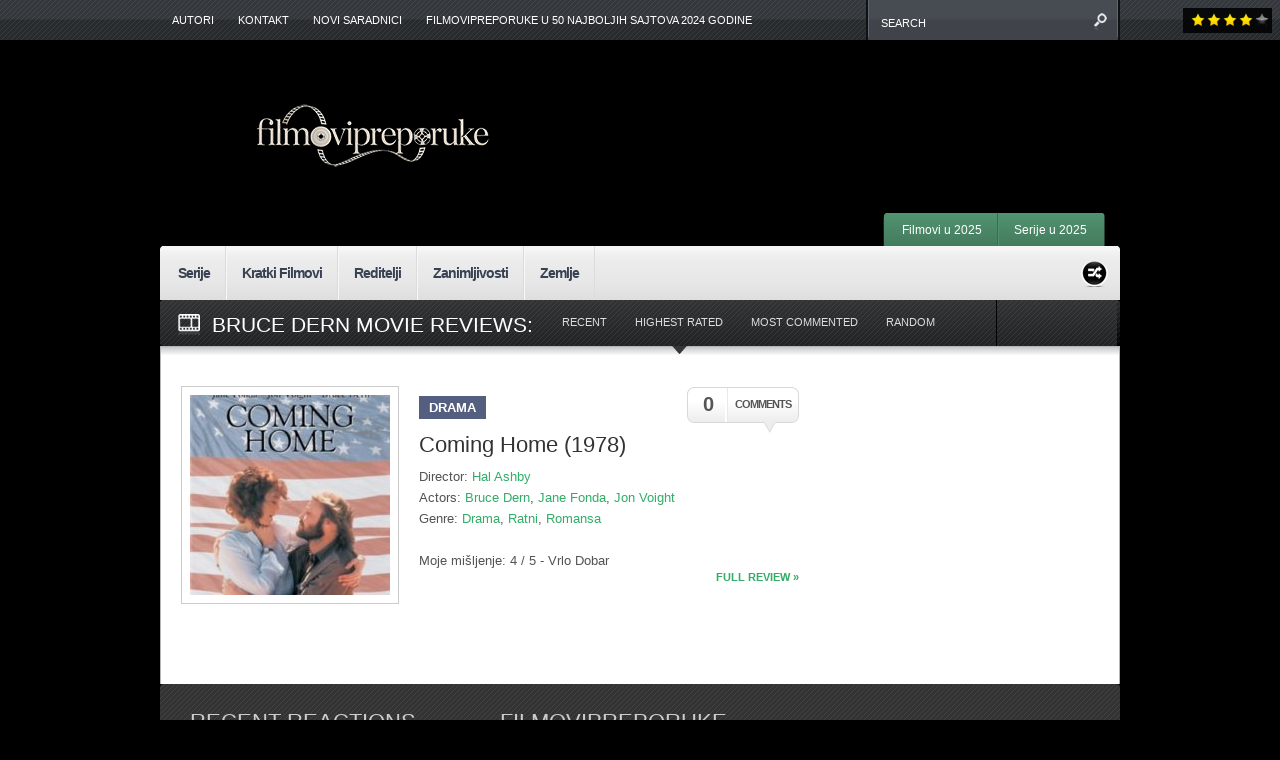

--- FILE ---
content_type: text/html; charset=UTF-8
request_url: https://www.filmovipreporuke.com/movie-actor/bruce-dern/?feedsort=meta_value
body_size: 13948
content:


<!DOCTYPE html PUBLIC "-//W3C//DTD XHTML 1.0 Transitional//EN"
    "http://www.w3.org/TR/xhtml1/DTD/xhtml1-transitional.dtd">

<html xmlns="http://www.w3.org/1999/xhtml" dir="ltr" lang="en-US" prefix="og: https://ogp.me/ns#">

<head profile="http://gmpg.org/xfn/11">
	
	<meta http-equiv="Content-Type" content="text/html; charset=UTF-8" />
	<meta name="viewport" content="width=device-width, initial-scale=1">
	
	<title>
		Bruce Dern | Preporuke FilmovaPreporuke Filmova    </title>

	<link rel="shortcut icon" href="/favicon.ico" type="image/x-icon" />
    
	<link rel="stylesheet" href="https://www.filmovipreporuke.com/wp-content/themes/continuum/style.css" type="text/css" /> <!-- the main structure and main page elements style -->  
    <link rel="stylesheet" href="https://www.filmovipreporuke.com/wp-content/themes/continuum/css/components.css" type="text/css" /> <!-- included components and additional style -->
    <link rel="stylesheet" href="https://www.filmovipreporuke.com/wp-content/themes/continuum/js/js.css" type="text/css" media="screen" /> <!-- styles for the various jquery plugins -->
    <link rel="stylesheet" href="https://www.filmovipreporuke.com/wp-content/themes/continuum/css/colors.css" type="text/css" /> <!-- different color options -->
    <!--[if IE 7]>
            <link rel="stylesheet" type="text/css" href="https://www.filmovipreporuke.com/wp-content/themes/continuum/css/ie7.css" />
    <![endif]-->
    
    <!--[if gte IE 8]>
            <link rel="stylesheet" type="text/css" href="https://www.filmovipreporuke.com/wp-content/themes/continuum/css/ie8.css" />
    <![endif]-->
    
    <link rel="stylesheet" href="https://www.filmovipreporuke.com/wp-content/themes/continuum/custom.css" type="text/css" /> <!-- custom css for users to edit instead of build-in stylesheets -->
    
        
    	
	<link rel="pingback" href="https://www.filmovipreporuke.com/xmlrpc.php" />

	    
	
		<!-- All in One SEO 4.9.3 - aioseo.com -->
	<meta name="robots" content="max-image-preview:large" />
	<link rel="canonical" href="https://www.filmovipreporuke.com/movie-actor/bruce-dern/" />
	<meta name="generator" content="All in One SEO (AIOSEO) 4.9.3" />
		<script type="application/ld+json" class="aioseo-schema">
			{"@context":"https:\/\/schema.org","@graph":[{"@type":"BreadcrumbList","@id":"https:\/\/www.filmovipreporuke.com\/movie-actor\/bruce-dern\/#breadcrumblist","itemListElement":[{"@type":"ListItem","@id":"https:\/\/www.filmovipreporuke.com#listItem","position":1,"name":"Home","item":"https:\/\/www.filmovipreporuke.com","nextItem":{"@type":"ListItem","@id":"https:\/\/www.filmovipreporuke.com\/movie-actor\/bruce-dern\/#listItem","name":"Bruce Dern"}},{"@type":"ListItem","@id":"https:\/\/www.filmovipreporuke.com\/movie-actor\/bruce-dern\/#listItem","position":2,"name":"Bruce Dern","previousItem":{"@type":"ListItem","@id":"https:\/\/www.filmovipreporuke.com#listItem","name":"Home"}}]},{"@type":"CollectionPage","@id":"https:\/\/www.filmovipreporuke.com\/movie-actor\/bruce-dern\/#collectionpage","url":"https:\/\/www.filmovipreporuke.com\/movie-actor\/bruce-dern\/","name":"Bruce Dern | Preporuke Filmova","inLanguage":"en-US","isPartOf":{"@id":"https:\/\/www.filmovipreporuke.com\/#website"},"breadcrumb":{"@id":"https:\/\/www.filmovipreporuke.com\/movie-actor\/bruce-dern\/#breadcrumblist"}},{"@type":"Organization","@id":"https:\/\/www.filmovipreporuke.com\/#organization","name":"Preporuke Filmova","url":"https:\/\/www.filmovipreporuke.com\/"},{"@type":"WebSite","@id":"https:\/\/www.filmovipreporuke.com\/#website","url":"https:\/\/www.filmovipreporuke.com\/","name":"Filmovi Preporuke","alternateName":"Filmske Preporuke","inLanguage":"en-US","publisher":{"@id":"https:\/\/www.filmovipreporuke.com\/#organization"}}]}
		</script>
		<!-- All in One SEO -->

<link rel='dns-prefetch' href='//ajax.googleapis.com' />
<link rel="alternate" type="application/rss+xml" title="Preporuke Filmova &raquo; Feed" href="https://www.filmovipreporuke.com/feed/" />
<link rel="alternate" type="application/rss+xml" title="Preporuke Filmova &raquo; Comments Feed" href="https://www.filmovipreporuke.com/comments/feed/" />
<link rel="alternate" type="application/rss+xml" title="Preporuke Filmova &raquo; Bruce Dern Actor Feed" href="https://www.filmovipreporuke.com/movie-actor/bruce-dern/feed/" />
<style id='wp-img-auto-sizes-contain-inline-css' type='text/css'>
img:is([sizes=auto i],[sizes^="auto," i]){contain-intrinsic-size:3000px 1500px}
/*# sourceURL=wp-img-auto-sizes-contain-inline-css */
</style>
<style id='wp-emoji-styles-inline-css' type='text/css'>

	img.wp-smiley, img.emoji {
		display: inline !important;
		border: none !important;
		box-shadow: none !important;
		height: 1em !important;
		width: 1em !important;
		margin: 0 0.07em !important;
		vertical-align: -0.1em !important;
		background: none !important;
		padding: 0 !important;
	}
/*# sourceURL=wp-emoji-styles-inline-css */
</style>
<style id='wp-block-library-inline-css' type='text/css'>
:root{--wp-block-synced-color:#7a00df;--wp-block-synced-color--rgb:122,0,223;--wp-bound-block-color:var(--wp-block-synced-color);--wp-editor-canvas-background:#ddd;--wp-admin-theme-color:#007cba;--wp-admin-theme-color--rgb:0,124,186;--wp-admin-theme-color-darker-10:#006ba1;--wp-admin-theme-color-darker-10--rgb:0,107,160.5;--wp-admin-theme-color-darker-20:#005a87;--wp-admin-theme-color-darker-20--rgb:0,90,135;--wp-admin-border-width-focus:2px}@media (min-resolution:192dpi){:root{--wp-admin-border-width-focus:1.5px}}.wp-element-button{cursor:pointer}:root .has-very-light-gray-background-color{background-color:#eee}:root .has-very-dark-gray-background-color{background-color:#313131}:root .has-very-light-gray-color{color:#eee}:root .has-very-dark-gray-color{color:#313131}:root .has-vivid-green-cyan-to-vivid-cyan-blue-gradient-background{background:linear-gradient(135deg,#00d084,#0693e3)}:root .has-purple-crush-gradient-background{background:linear-gradient(135deg,#34e2e4,#4721fb 50%,#ab1dfe)}:root .has-hazy-dawn-gradient-background{background:linear-gradient(135deg,#faaca8,#dad0ec)}:root .has-subdued-olive-gradient-background{background:linear-gradient(135deg,#fafae1,#67a671)}:root .has-atomic-cream-gradient-background{background:linear-gradient(135deg,#fdd79a,#004a59)}:root .has-nightshade-gradient-background{background:linear-gradient(135deg,#330968,#31cdcf)}:root .has-midnight-gradient-background{background:linear-gradient(135deg,#020381,#2874fc)}:root{--wp--preset--font-size--normal:16px;--wp--preset--font-size--huge:42px}.has-regular-font-size{font-size:1em}.has-larger-font-size{font-size:2.625em}.has-normal-font-size{font-size:var(--wp--preset--font-size--normal)}.has-huge-font-size{font-size:var(--wp--preset--font-size--huge)}.has-text-align-center{text-align:center}.has-text-align-left{text-align:left}.has-text-align-right{text-align:right}.has-fit-text{white-space:nowrap!important}#end-resizable-editor-section{display:none}.aligncenter{clear:both}.items-justified-left{justify-content:flex-start}.items-justified-center{justify-content:center}.items-justified-right{justify-content:flex-end}.items-justified-space-between{justify-content:space-between}.screen-reader-text{border:0;clip-path:inset(50%);height:1px;margin:-1px;overflow:hidden;padding:0;position:absolute;width:1px;word-wrap:normal!important}.screen-reader-text:focus{background-color:#ddd;clip-path:none;color:#444;display:block;font-size:1em;height:auto;left:5px;line-height:normal;padding:15px 23px 14px;text-decoration:none;top:5px;width:auto;z-index:100000}html :where(.has-border-color){border-style:solid}html :where([style*=border-top-color]){border-top-style:solid}html :where([style*=border-right-color]){border-right-style:solid}html :where([style*=border-bottom-color]){border-bottom-style:solid}html :where([style*=border-left-color]){border-left-style:solid}html :where([style*=border-width]){border-style:solid}html :where([style*=border-top-width]){border-top-style:solid}html :where([style*=border-right-width]){border-right-style:solid}html :where([style*=border-bottom-width]){border-bottom-style:solid}html :where([style*=border-left-width]){border-left-style:solid}html :where(img[class*=wp-image-]){height:auto;max-width:100%}:where(figure){margin:0 0 1em}html :where(.is-position-sticky){--wp-admin--admin-bar--position-offset:var(--wp-admin--admin-bar--height,0px)}@media screen and (max-width:600px){html :where(.is-position-sticky){--wp-admin--admin-bar--position-offset:0px}}

/*# sourceURL=wp-block-library-inline-css */
</style><style id='global-styles-inline-css' type='text/css'>
:root{--wp--preset--aspect-ratio--square: 1;--wp--preset--aspect-ratio--4-3: 4/3;--wp--preset--aspect-ratio--3-4: 3/4;--wp--preset--aspect-ratio--3-2: 3/2;--wp--preset--aspect-ratio--2-3: 2/3;--wp--preset--aspect-ratio--16-9: 16/9;--wp--preset--aspect-ratio--9-16: 9/16;--wp--preset--color--black: #000000;--wp--preset--color--cyan-bluish-gray: #abb8c3;--wp--preset--color--white: #ffffff;--wp--preset--color--pale-pink: #f78da7;--wp--preset--color--vivid-red: #cf2e2e;--wp--preset--color--luminous-vivid-orange: #ff6900;--wp--preset--color--luminous-vivid-amber: #fcb900;--wp--preset--color--light-green-cyan: #7bdcb5;--wp--preset--color--vivid-green-cyan: #00d084;--wp--preset--color--pale-cyan-blue: #8ed1fc;--wp--preset--color--vivid-cyan-blue: #0693e3;--wp--preset--color--vivid-purple: #9b51e0;--wp--preset--gradient--vivid-cyan-blue-to-vivid-purple: linear-gradient(135deg,rgb(6,147,227) 0%,rgb(155,81,224) 100%);--wp--preset--gradient--light-green-cyan-to-vivid-green-cyan: linear-gradient(135deg,rgb(122,220,180) 0%,rgb(0,208,130) 100%);--wp--preset--gradient--luminous-vivid-amber-to-luminous-vivid-orange: linear-gradient(135deg,rgb(252,185,0) 0%,rgb(255,105,0) 100%);--wp--preset--gradient--luminous-vivid-orange-to-vivid-red: linear-gradient(135deg,rgb(255,105,0) 0%,rgb(207,46,46) 100%);--wp--preset--gradient--very-light-gray-to-cyan-bluish-gray: linear-gradient(135deg,rgb(238,238,238) 0%,rgb(169,184,195) 100%);--wp--preset--gradient--cool-to-warm-spectrum: linear-gradient(135deg,rgb(74,234,220) 0%,rgb(151,120,209) 20%,rgb(207,42,186) 40%,rgb(238,44,130) 60%,rgb(251,105,98) 80%,rgb(254,248,76) 100%);--wp--preset--gradient--blush-light-purple: linear-gradient(135deg,rgb(255,206,236) 0%,rgb(152,150,240) 100%);--wp--preset--gradient--blush-bordeaux: linear-gradient(135deg,rgb(254,205,165) 0%,rgb(254,45,45) 50%,rgb(107,0,62) 100%);--wp--preset--gradient--luminous-dusk: linear-gradient(135deg,rgb(255,203,112) 0%,rgb(199,81,192) 50%,rgb(65,88,208) 100%);--wp--preset--gradient--pale-ocean: linear-gradient(135deg,rgb(255,245,203) 0%,rgb(182,227,212) 50%,rgb(51,167,181) 100%);--wp--preset--gradient--electric-grass: linear-gradient(135deg,rgb(202,248,128) 0%,rgb(113,206,126) 100%);--wp--preset--gradient--midnight: linear-gradient(135deg,rgb(2,3,129) 0%,rgb(40,116,252) 100%);--wp--preset--font-size--small: 13px;--wp--preset--font-size--medium: 20px;--wp--preset--font-size--large: 36px;--wp--preset--font-size--x-large: 42px;--wp--preset--spacing--20: 0.44rem;--wp--preset--spacing--30: 0.67rem;--wp--preset--spacing--40: 1rem;--wp--preset--spacing--50: 1.5rem;--wp--preset--spacing--60: 2.25rem;--wp--preset--spacing--70: 3.38rem;--wp--preset--spacing--80: 5.06rem;--wp--preset--shadow--natural: 6px 6px 9px rgba(0, 0, 0, 0.2);--wp--preset--shadow--deep: 12px 12px 50px rgba(0, 0, 0, 0.4);--wp--preset--shadow--sharp: 6px 6px 0px rgba(0, 0, 0, 0.2);--wp--preset--shadow--outlined: 6px 6px 0px -3px rgb(255, 255, 255), 6px 6px rgb(0, 0, 0);--wp--preset--shadow--crisp: 6px 6px 0px rgb(0, 0, 0);}:where(.is-layout-flex){gap: 0.5em;}:where(.is-layout-grid){gap: 0.5em;}body .is-layout-flex{display: flex;}.is-layout-flex{flex-wrap: wrap;align-items: center;}.is-layout-flex > :is(*, div){margin: 0;}body .is-layout-grid{display: grid;}.is-layout-grid > :is(*, div){margin: 0;}:where(.wp-block-columns.is-layout-flex){gap: 2em;}:where(.wp-block-columns.is-layout-grid){gap: 2em;}:where(.wp-block-post-template.is-layout-flex){gap: 1.25em;}:where(.wp-block-post-template.is-layout-grid){gap: 1.25em;}.has-black-color{color: var(--wp--preset--color--black) !important;}.has-cyan-bluish-gray-color{color: var(--wp--preset--color--cyan-bluish-gray) !important;}.has-white-color{color: var(--wp--preset--color--white) !important;}.has-pale-pink-color{color: var(--wp--preset--color--pale-pink) !important;}.has-vivid-red-color{color: var(--wp--preset--color--vivid-red) !important;}.has-luminous-vivid-orange-color{color: var(--wp--preset--color--luminous-vivid-orange) !important;}.has-luminous-vivid-amber-color{color: var(--wp--preset--color--luminous-vivid-amber) !important;}.has-light-green-cyan-color{color: var(--wp--preset--color--light-green-cyan) !important;}.has-vivid-green-cyan-color{color: var(--wp--preset--color--vivid-green-cyan) !important;}.has-pale-cyan-blue-color{color: var(--wp--preset--color--pale-cyan-blue) !important;}.has-vivid-cyan-blue-color{color: var(--wp--preset--color--vivid-cyan-blue) !important;}.has-vivid-purple-color{color: var(--wp--preset--color--vivid-purple) !important;}.has-black-background-color{background-color: var(--wp--preset--color--black) !important;}.has-cyan-bluish-gray-background-color{background-color: var(--wp--preset--color--cyan-bluish-gray) !important;}.has-white-background-color{background-color: var(--wp--preset--color--white) !important;}.has-pale-pink-background-color{background-color: var(--wp--preset--color--pale-pink) !important;}.has-vivid-red-background-color{background-color: var(--wp--preset--color--vivid-red) !important;}.has-luminous-vivid-orange-background-color{background-color: var(--wp--preset--color--luminous-vivid-orange) !important;}.has-luminous-vivid-amber-background-color{background-color: var(--wp--preset--color--luminous-vivid-amber) !important;}.has-light-green-cyan-background-color{background-color: var(--wp--preset--color--light-green-cyan) !important;}.has-vivid-green-cyan-background-color{background-color: var(--wp--preset--color--vivid-green-cyan) !important;}.has-pale-cyan-blue-background-color{background-color: var(--wp--preset--color--pale-cyan-blue) !important;}.has-vivid-cyan-blue-background-color{background-color: var(--wp--preset--color--vivid-cyan-blue) !important;}.has-vivid-purple-background-color{background-color: var(--wp--preset--color--vivid-purple) !important;}.has-black-border-color{border-color: var(--wp--preset--color--black) !important;}.has-cyan-bluish-gray-border-color{border-color: var(--wp--preset--color--cyan-bluish-gray) !important;}.has-white-border-color{border-color: var(--wp--preset--color--white) !important;}.has-pale-pink-border-color{border-color: var(--wp--preset--color--pale-pink) !important;}.has-vivid-red-border-color{border-color: var(--wp--preset--color--vivid-red) !important;}.has-luminous-vivid-orange-border-color{border-color: var(--wp--preset--color--luminous-vivid-orange) !important;}.has-luminous-vivid-amber-border-color{border-color: var(--wp--preset--color--luminous-vivid-amber) !important;}.has-light-green-cyan-border-color{border-color: var(--wp--preset--color--light-green-cyan) !important;}.has-vivid-green-cyan-border-color{border-color: var(--wp--preset--color--vivid-green-cyan) !important;}.has-pale-cyan-blue-border-color{border-color: var(--wp--preset--color--pale-cyan-blue) !important;}.has-vivid-cyan-blue-border-color{border-color: var(--wp--preset--color--vivid-cyan-blue) !important;}.has-vivid-purple-border-color{border-color: var(--wp--preset--color--vivid-purple) !important;}.has-vivid-cyan-blue-to-vivid-purple-gradient-background{background: var(--wp--preset--gradient--vivid-cyan-blue-to-vivid-purple) !important;}.has-light-green-cyan-to-vivid-green-cyan-gradient-background{background: var(--wp--preset--gradient--light-green-cyan-to-vivid-green-cyan) !important;}.has-luminous-vivid-amber-to-luminous-vivid-orange-gradient-background{background: var(--wp--preset--gradient--luminous-vivid-amber-to-luminous-vivid-orange) !important;}.has-luminous-vivid-orange-to-vivid-red-gradient-background{background: var(--wp--preset--gradient--luminous-vivid-orange-to-vivid-red) !important;}.has-very-light-gray-to-cyan-bluish-gray-gradient-background{background: var(--wp--preset--gradient--very-light-gray-to-cyan-bluish-gray) !important;}.has-cool-to-warm-spectrum-gradient-background{background: var(--wp--preset--gradient--cool-to-warm-spectrum) !important;}.has-blush-light-purple-gradient-background{background: var(--wp--preset--gradient--blush-light-purple) !important;}.has-blush-bordeaux-gradient-background{background: var(--wp--preset--gradient--blush-bordeaux) !important;}.has-luminous-dusk-gradient-background{background: var(--wp--preset--gradient--luminous-dusk) !important;}.has-pale-ocean-gradient-background{background: var(--wp--preset--gradient--pale-ocean) !important;}.has-electric-grass-gradient-background{background: var(--wp--preset--gradient--electric-grass) !important;}.has-midnight-gradient-background{background: var(--wp--preset--gradient--midnight) !important;}.has-small-font-size{font-size: var(--wp--preset--font-size--small) !important;}.has-medium-font-size{font-size: var(--wp--preset--font-size--medium) !important;}.has-large-font-size{font-size: var(--wp--preset--font-size--large) !important;}.has-x-large-font-size{font-size: var(--wp--preset--font-size--x-large) !important;}
/*# sourceURL=global-styles-inline-css */
</style>

<style id='classic-theme-styles-inline-css' type='text/css'>
/*! This file is auto-generated */
.wp-block-button__link{color:#fff;background-color:#32373c;border-radius:9999px;box-shadow:none;text-decoration:none;padding:calc(.667em + 2px) calc(1.333em + 2px);font-size:1.125em}.wp-block-file__button{background:#32373c;color:#fff;text-decoration:none}
/*# sourceURL=/wp-includes/css/classic-themes.min.css */
</style>
<style id='rocket-lazyload-inline-css' type='text/css'>
.rll-youtube-player{position:relative;padding-bottom:56.23%;height:0;overflow:hidden;max-width:100%;}.rll-youtube-player:focus-within{outline: 2px solid currentColor;outline-offset: 5px;}.rll-youtube-player iframe{position:absolute;top:0;left:0;width:100%;height:100%;z-index:100;background:0 0}.rll-youtube-player img{bottom:0;display:block;left:0;margin:auto;max-width:100%;width:100%;position:absolute;right:0;top:0;border:none;height:auto;-webkit-transition:.4s all;-moz-transition:.4s all;transition:.4s all}.rll-youtube-player img:hover{-webkit-filter:brightness(75%)}.rll-youtube-player .play{height:100%;width:100%;left:0;top:0;position:absolute;background:url(https://www.filmovipreporuke.com/wp-content/plugins/rocket-lazy-load/assets/img/youtube.png) no-repeat center;background-color: transparent !important;cursor:pointer;border:none;}
/*# sourceURL=rocket-lazyload-inline-css */
</style>
<script type="text/javascript" src="http://ajax.googleapis.com/ajax/libs/jquery/1.7.1/jquery.min.js?ver=6.9" id="jquery-js"></script>
<link rel="https://api.w.org/" href="https://www.filmovipreporuke.com/wp-json/" /><style type="text/css" id="custom-background-css">
body.custom-background { background-color: #000000; }
</style>
	<link rel="icon" href="https://www.filmovipreporuke.com/wp-content/uploads/2025/07/cropped-android-chrome-512x512-1-32x32.png" sizes="32x32" />
<link rel="icon" href="https://www.filmovipreporuke.com/wp-content/uploads/2025/07/cropped-android-chrome-512x512-1-192x192.png" sizes="192x192" />
<link rel="apple-touch-icon" href="https://www.filmovipreporuke.com/wp-content/uploads/2025/07/cropped-android-chrome-512x512-1-180x180.png" />
<meta name="msapplication-TileImage" content="https://www.filmovipreporuke.com/wp-content/uploads/2025/07/cropped-android-chrome-512x512-1-270x270.png" />
<noscript><style id="rocket-lazyload-nojs-css">.rll-youtube-player, [data-lazy-src]{display:none !important;}</style></noscript>    
    <script type="text/javascript" src="http://ajax.googleapis.com/ajax/libs/jqueryui/1.8.16/jquery-ui.min.js"></script> <!-- jquery library --> 
    <script type="text/javascript" src="https://www.filmovipreporuke.com/wp-content/themes/continuum/js/plugins.min.js"></script> <!-- jquery plugin js -->
    <script type="text/javascript" src="https://www.filmovipreporuke.com/wp-content/themes/continuum/js/custom.js"></script> <!-- continuum js -->
    
        
		<script type="text/javascript">      
            jQuery.noConflict();
                 
            jQuery(document).ready(function() { 
            
                //FANCY TOOLTIPS
                jQuery('.tooltip').tipTip({delay:0, defaultPosition:"top", maxWidth:"100px"});
				
			});
		
   		</script>
    
        
        
    
    <script type="text/javascript">      
        jQuery.noConflict();
		     
        jQuery(document).ready(function() { 
							
			//BREAKING SLIDER
			jQuery('#breaking').anythingSlider({
                easing: "easeInOutExpo",        // Anything other than "linear" or "swing" requires the easing plugin
                autoPlay: false,  // This turns off the entire FUNCTIONALY, not just if it starts running or not.
                delay: 3000,  // How long between slide transitions in AutoPlay mode
                startStopped: false,            // If autoPlay is on, this can force it to start stopped
                animationTime: 600,             // How long the slide transition takes
                hashTags: false,                 // Should links change the hashtag in the URL?
                buildNavigation: false,          // If true, builds and list of anchor links to link to each slide
                pauseOnHover: true,             // If true, and autoPlay is enabled, the show will pause on hover
                startText: "Go",             // Start text
                stopText: "Stop",               // Stop text
                navigationFormatter: formatText       // Details at the top of the file on this use (advanced use)
            });
			
			function formatText(index, panel) {
			  return index + "";
			}
			
			//SPOTLIGHT SLIDER LAYOUT 1
			jQuery('#slider1').cycle({
				fx: 'fade', // transition types: http://jQuery.malsup.com/cycle/browser.html
				timeout: 3000, // how long the slide is displayed
				speed: 300, // the speed of the transition effect
				pause: 1, // pause on hover
				cleartype: true, // IE FIX
				cleartypeNoBg: true // IE FIX
			});	
			
			//SPOTLIGHT SLIDER LAYOUT 3
			jQuery("#slider3 > ul").tabs({fx:{opacity: "toggle"}}).tabs("rotate", 3000, true);
			
			//RECENT REACTIONS CYCLER
			jQuery('.recent-reactions').cycle({
				fx: 'scrollUp', // transition types: http://jQuery.malsup.com/cycle/browser.html
				timeout: 1, // how long the slide is displayed
				speed: 35000, // the speed of the transition effect
				easing: 'linear',	
				continuous: 1,
				cleartype: true, // IE FIX
				cleartypeNoBg: true // IE FIX
			});	
        }); 
		
		//setup the nivo slider
		jQuery(window).load(function() {
			jQuery('#slider2').nivoSlider({
				effect:'random', //Specify sets like: 'fold,fade,sliceDown'
				slices:15,
				animSpeed:300, //Slide transition speed
				pauseTime:3000,
				startSlide:0, //Set starting Slide (0 index)
				directionNav:true, //Next and Prev
				directionNavHide:true, //Only show on hover
				controlNav:true, //1,2,3...
				controlNavThumbs:true, //Use thumbnails for Control Nav
				controlNavThumbsFromRel:false, //Use image rel for thumbs
				controlNavThumbsSearch: '.jpg', //Replace this with...
				controlNavThumbsReplace: '_thumb.jpg', //...this in thumb Image src
				keyboardNav:true, //Use left and right arrows
				pauseOnHover:true, //Stop animation while hovering
				manualAdvance:false, //Force manual transitions
				captionOpacity:0.8 //Universal caption opacity								 
			});
		});
		
    </script>
    
    <script type="text/javascript" src="https://apis.google.com/js/plusone.js"></script> <!-- google plus 1 button js -->
    
    <!--[if gte IE 9]> <script type="text/javascript"> Cufon.set('engine', 'canvas'); </script> <![endif]--> 
<!-- Google tag (gtag.js) -->
<script async src="https://www.googletagmanager.com/gtag/js?id=G-NW0CX4LBHT"></script>
<script>
  window.dataLayer = window.dataLayer || [];
  function gtag(){dataLayer.push(arguments);}
  gtag('js', new Date());

  gtag('config', 'G-NW0CX4LBHT');
</script>
</head>

<body class="archive tax-movie_actor term-bruce-dern term-1537 custom-background wp-theme-continuum custom iridium">

	<div id="page-menu-wrapper">
    
    	<div id="page-menu">
            
            <div class="container">
            
				<div class="menu"><ul id="menu-new-menu" class="menu"><li id="menu-item-2572" class="menu-item menu-item-type-post_type menu-item-object-page menu-item-2572"><a href="https://www.filmovipreporuke.com/authors/">Autori</a></li>
<li id="menu-item-2573" class="menu-item menu-item-type-post_type menu-item-object-page menu-item-2573"><a href="https://www.filmovipreporuke.com/kontakt/">Kontakt</a></li>
<li id="menu-item-2574" class="menu-item menu-item-type-post_type menu-item-object-page menu-item-2574"><a href="https://www.filmovipreporuke.com/tvoja-preporuka/">Novi Saradnici</a></li>
<li id="menu-item-5969" class="menu-item menu-item-type-post_type menu-item-object-post menu-item-5969"><a href="https://www.filmovipreporuke.com/filmovipreporuke-u-50-najboljih-sajtova-u-2024-godini/">FilmoviPreporuke u 50 najboljih sajtova 2024 godine</a></li>
</ul></div>                
            </div>
            
                        
                <div id="search">
                
                    <div class="wrapper">
                    
                        <div class="inner">
                
                            <!-- SEARCH -->  
                            <form method="get" id="searchform" action="https://www.filmovipreporuke.com/">                             
                                <input type="text" value="search" onfocus="if (this.value == 'search') {this.value = '';}" onblur="if (this.value == '') {this.value = 'search';}" name="s" id="s" />          
                            </form>                       
                            
                        </div>
                        
                    </div>
                
                </div>
                
                        
            <br class="clearer" />
        
        </div>
    
    </div>
	
	<div id="page-wrap"> <!-- everything below the top menu should be inside the page wrap div -->
    
    	
		<div id="logo-bar">
        
        	<div class="floatleft">
        
				                    <a href="https://www.filmovipreporuke.com/">
                        <img alt="Preporuke Filmova" src="data:image/svg+xml,%3Csvg%20xmlns='http://www.w3.org/2000/svg'%20viewBox='0%200%200%200'%3E%3C/svg%3E" data-lazy-src="https://www.filmovipreporuke.com/wp-content/uploads/2026/01/FP-FInal-2-Logo.png" /><noscript><img alt="Preporuke Filmova" src="https://www.filmovipreporuke.com/wp-content/uploads/2026/01/FP-FInal-2-Logo.png" /></noscript>
                    </a>
                                
                <div class="subtitle gentesque"></div>
                
            </div>
            
            
                            <div class="header-ad">    
                    <script async src="https://pagead2.googlesyndication.com/pagead/js/adsbygoogle.js"></script>
<!-- Filmovi Banner -->
<ins class="adsbygoogle"
     style="display:inline-block;width:468px;height:60px"
     data-ad-client="ca-pub-8881880310837700"
     data-ad-slot="7576935862"></ins>
<script>
     (adsbygoogle = window.adsbygoogle || []).push({});
</script>        
                </div>
                        
            <br class="clearer" />
            
		</div>
        
                
            <div id="small-menu-wrapper">
            
                <div id="small-menu">
                
                    <div class="left-cap">&nbsp;</div>
                    
                    <ul id="menu-small-menu" class="menu"><li id="menu-item-5981" class="menu-item menu-item-type-post_type menu-item-object-post menu-item-5981"><a href="https://www.filmovipreporuke.com/filmovi-u-2025/">Filmovi u 2025</a></li>
<li id="menu-item-5990" class="menu-item menu-item-type-post_type menu-item-object-post menu-item-5990"><a href="https://www.filmovipreporuke.com/serije-u-2025/">Serije u 2025</a></li>
</ul>                    
                    <div class="right-cap">&nbsp;</div>
                
                </div>
                
                <br class="clearer" />
                
            </div>
            
                
        <div id="main-menu-wrapper">
        
        	<div class="left-cap">&nbsp;</div>
        
            <div id="main-menu">
            
            	<div class="container">
                
					<ul id="menu-new-menu-2" class="menu"><li id="menu-item-5980" class="menu-item menu-item-type-taxonomy menu-item-object-category menu-item-5980"><a href="https://www.filmovipreporuke.com/category/serije/">Serije</a></li>
<li id="menu-item-2586" class="menu-item menu-item-type-taxonomy menu-item-object-category menu-item-2586"><a href="https://www.filmovipreporuke.com/category/kratki-filmovi/">Kratki Filmovi</a></li>
<li id="menu-item-2587" class="menu-item menu-item-type-taxonomy menu-item-object-category menu-item-2587"><a href="https://www.filmovipreporuke.com/category/reditelji/">Reditelji</a></li>
<li id="menu-item-2590" class="menu-item menu-item-type-taxonomy menu-item-object-category menu-item-2590"><a href="https://www.filmovipreporuke.com/category/zanimljivosti/">Zanimljivosti</a></li>
<li id="menu-item-2591" class="menu-item menu-item-type-taxonomy menu-item-object-category menu-item-has-children menu-item-2591"><a href="https://www.filmovipreporuke.com/category/zemlje/">Zemlje</a>
<ul class="sub-menu">
	<li id="menu-item-2600" class="menu-item menu-item-type-taxonomy menu-item-object-category menu-item-2600"><a href="https://www.filmovipreporuke.com/category/zemlje/argentina/">Argentina</a></li>
	<li id="menu-item-2601" class="menu-item menu-item-type-taxonomy menu-item-object-category menu-item-2601"><a href="https://www.filmovipreporuke.com/category/zemlje/australija/">Australija</a></li>
	<li id="menu-item-2602" class="menu-item menu-item-type-taxonomy menu-item-object-category menu-item-2602"><a href="https://www.filmovipreporuke.com/category/zemlje/austrija/">Austrija</a></li>
	<li id="menu-item-2603" class="menu-item menu-item-type-taxonomy menu-item-object-category menu-item-2603"><a href="https://www.filmovipreporuke.com/category/zemlje/belgija/">Belgija</a></li>
	<li id="menu-item-2604" class="menu-item menu-item-type-taxonomy menu-item-object-category menu-item-2604"><a href="https://www.filmovipreporuke.com/category/zemlje/bosna-i-hercegovina/">Bosna i Hercegovina</a></li>
	<li id="menu-item-2605" class="menu-item menu-item-type-taxonomy menu-item-object-category menu-item-2605"><a href="https://www.filmovipreporuke.com/category/zemlje/brazil/">Brazil</a></li>
	<li id="menu-item-2606" class="menu-item menu-item-type-taxonomy menu-item-object-category menu-item-2606"><a href="https://www.filmovipreporuke.com/category/zemlje/ceska/">Ceska</a></li>
	<li id="menu-item-2607" class="menu-item menu-item-type-taxonomy menu-item-object-category menu-item-2607"><a href="https://www.filmovipreporuke.com/category/zemlje/danska/">Danska</a></li>
	<li id="menu-item-2608" class="menu-item menu-item-type-taxonomy menu-item-object-category menu-item-2608"><a href="https://www.filmovipreporuke.com/category/zemlje/finska/">Finska</a></li>
	<li id="menu-item-2609" class="menu-item menu-item-type-taxonomy menu-item-object-category menu-item-2609"><a href="https://www.filmovipreporuke.com/category/zemlje/francuska/">Francuska</a></li>
	<li id="menu-item-2610" class="menu-item menu-item-type-taxonomy menu-item-object-category menu-item-2610"><a href="https://www.filmovipreporuke.com/category/zemlje/grcka/">Grcka</a></li>
	<li id="menu-item-2611" class="menu-item menu-item-type-taxonomy menu-item-object-category menu-item-2611"><a href="https://www.filmovipreporuke.com/category/zemlje/gruzija/">Gruzija</a></li>
	<li id="menu-item-2612" class="menu-item menu-item-type-taxonomy menu-item-object-category menu-item-2612"><a href="https://www.filmovipreporuke.com/category/zemlje/holandija/">Holandija</a></li>
	<li id="menu-item-2613" class="menu-item menu-item-type-taxonomy menu-item-object-category menu-item-2613"><a href="https://www.filmovipreporuke.com/category/zemlje/hong-kong/">Hong Kong</a></li>
	<li id="menu-item-2614" class="menu-item menu-item-type-taxonomy menu-item-object-category menu-item-2614"><a href="https://www.filmovipreporuke.com/category/zemlje/hrvatska/">Hrvatska</a></li>
	<li id="menu-item-2615" class="menu-item menu-item-type-taxonomy menu-item-object-category menu-item-2615"><a href="https://www.filmovipreporuke.com/category/zemlje/indonezija/">Indonezija</a></li>
	<li id="menu-item-2616" class="menu-item menu-item-type-taxonomy menu-item-object-category menu-item-2616"><a href="https://www.filmovipreporuke.com/category/zemlje/iran/">Iran</a></li>
	<li id="menu-item-2617" class="menu-item menu-item-type-taxonomy menu-item-object-category menu-item-2617"><a href="https://www.filmovipreporuke.com/category/zemlje/irska/">Irska</a></li>
	<li id="menu-item-2618" class="menu-item menu-item-type-taxonomy menu-item-object-category menu-item-2618"><a href="https://www.filmovipreporuke.com/category/zemlje/island/">Island</a></li>
	<li id="menu-item-2619" class="menu-item menu-item-type-taxonomy menu-item-object-category menu-item-2619"><a href="https://www.filmovipreporuke.com/category/zemlje/italija/">Italija</a></li>
	<li id="menu-item-2620" class="menu-item menu-item-type-taxonomy menu-item-object-category menu-item-2620"><a href="https://www.filmovipreporuke.com/category/zemlje/izrael/">Izrael</a></li>
	<li id="menu-item-2621" class="menu-item menu-item-type-taxonomy menu-item-object-category menu-item-2621"><a href="https://www.filmovipreporuke.com/category/zemlje/japan/">Japan</a></li>
	<li id="menu-item-2622" class="menu-item menu-item-type-taxonomy menu-item-object-category menu-item-2622"><a href="https://www.filmovipreporuke.com/category/zemlje/juzna-koreja/">Juzna Koreja</a></li>
	<li id="menu-item-2623" class="menu-item menu-item-type-taxonomy menu-item-object-category menu-item-2623"><a href="https://www.filmovipreporuke.com/category/zemlje/kanada/">Kanada</a></li>
	<li id="menu-item-2624" class="menu-item menu-item-type-taxonomy menu-item-object-category menu-item-2624"><a href="https://www.filmovipreporuke.com/category/zemlje/china/">Kina</a></li>
	<li id="menu-item-2625" class="menu-item menu-item-type-taxonomy menu-item-object-category menu-item-2625"><a href="https://www.filmovipreporuke.com/category/zemlje/luksemburg/">Luksemburg</a></li>
	<li id="menu-item-2626" class="menu-item menu-item-type-taxonomy menu-item-object-category menu-item-2626"><a href="https://www.filmovipreporuke.com/category/zemlje/madjarska/">Madjarska</a></li>
	<li id="menu-item-2627" class="menu-item menu-item-type-taxonomy menu-item-object-category menu-item-2627"><a href="https://www.filmovipreporuke.com/category/zemlje/germany/">Nemacka</a></li>
	<li id="menu-item-2628" class="menu-item menu-item-type-taxonomy menu-item-object-category menu-item-2628"><a href="https://www.filmovipreporuke.com/category/zemlje/norveska/">Norveska</a></li>
	<li id="menu-item-2629" class="menu-item menu-item-type-taxonomy menu-item-object-category menu-item-2629"><a href="https://www.filmovipreporuke.com/category/zemlje/new-zealand/">Novi Zeland</a></li>
	<li id="menu-item-2630" class="menu-item menu-item-type-taxonomy menu-item-object-category menu-item-2630"><a href="https://www.filmovipreporuke.com/category/zemlje/peru/">Peru</a></li>
	<li id="menu-item-2631" class="menu-item menu-item-type-taxonomy menu-item-object-category menu-item-2631"><a href="https://www.filmovipreporuke.com/category/zemlje/peru-zemlje/">Peru</a></li>
	<li id="menu-item-2632" class="menu-item menu-item-type-taxonomy menu-item-object-category menu-item-2632"><a href="https://www.filmovipreporuke.com/category/zemlje/poljska/">Poljska</a></li>
	<li id="menu-item-2633" class="menu-item menu-item-type-taxonomy menu-item-object-category menu-item-2633"><a href="https://www.filmovipreporuke.com/category/zemlje/portugalija/">Portugalija</a></li>
	<li id="menu-item-2634" class="menu-item menu-item-type-taxonomy menu-item-object-category menu-item-2634"><a href="https://www.filmovipreporuke.com/category/zemlje/rumunija/">Rumunija</a></li>
	<li id="menu-item-2635" class="menu-item menu-item-type-taxonomy menu-item-object-category menu-item-2635"><a href="https://www.filmovipreporuke.com/category/zemlje/rusija/">Rusija</a></li>
	<li id="menu-item-2636" class="menu-item menu-item-type-taxonomy menu-item-object-category menu-item-2636"><a href="https://www.filmovipreporuke.com/category/zemlje/spanija/">Spanija</a></li>
	<li id="menu-item-2637" class="menu-item menu-item-type-taxonomy menu-item-object-category menu-item-2637"><a href="https://www.filmovipreporuke.com/category/zemlje/srbija/">Srbija</a></li>
	<li id="menu-item-2638" class="menu-item menu-item-type-taxonomy menu-item-object-category menu-item-2638"><a href="https://www.filmovipreporuke.com/category/zemlje/svedska/">Svedska</a></li>
	<li id="menu-item-2639" class="menu-item menu-item-type-taxonomy menu-item-object-category menu-item-2639"><a href="https://www.filmovipreporuke.com/category/zemlje/taiwan/">Taiwan</a></li>
	<li id="menu-item-2640" class="menu-item menu-item-type-taxonomy menu-item-object-category menu-item-2640"><a href="https://www.filmovipreporuke.com/category/zemlje/uk/">UK</a></li>
	<li id="menu-item-2641" class="menu-item menu-item-type-taxonomy menu-item-object-category menu-item-2641"><a href="https://www.filmovipreporuke.com/category/zemlje/usa/">USA</a></li>
</ul>
</li>
</ul>                    
                </div>
                
                					
						<div id="random-article">
					
							<a class="tooltip" title="Random Article" href="https://www.filmovipreporuke.com/movie-review/jaws-1975/"><img alt="Random Article" src="data:image/svg+xml,%3Csvg%20xmlns='http://www.w3.org/2000/svg'%20viewBox='0%200%200%200'%3E%3C/svg%3E" data-lazy-src="https://www.filmovipreporuke.com/wp-content/themes/continuum/images/random-article.png" /><noscript><img alt="Random Article" src="https://www.filmovipreporuke.com/wp-content/themes/continuum/images/random-article.png" /></noscript></a>
						
						</div>
                        
                     
                    
                				
            </div>
            
            <div class="right-cap">&nbsp;</div>
            
            <br class="clearer" />
            
        </div>









<div id="feed-wrapper" class="category">

    <div id="feed-leftend">&nbsp;</div>

    <div id="feed">
    
    	<div class="icon movie">&nbsp;</div>

        <div class="header gentesque">
        
            Bruce Dern Movie Reviews:        
        </div>
        
        <div class="sort">
        
            <a title="Newest movie reviews in all genres" class="tooltip" href="/movie-actor/bruce-dern/?feedsort=date#feed">Recent</a>
        
        </div>
        
        <div class="sort">
        
            <a title="Highest rated movies in all genres" class="current tooltip" href="/movie-actor/bruce-dern/?feedsort=meta_value#feed">Highest Rated</a>
        
        </div>
        
        <div class="sort">
        
            <a title="Newest reviews sorted by most commented" class="tooltip" href="/movie-actor/bruce-dern/?feedsort=comment_count#feed">Most Commented</a>
        
        </div>
        
        <div class="sort">
        
            <a title="Randomize all movie reviews" class="tooltip" href="/movie-actor/bruce-dern/?feedsort=rand#feed">Random</a>
        
        </div>
        
    </div>
    
        
        <div class="social-placeholder">&nbsp;</div>
    
        
    <div id="feed-rightend">&nbsp;</div>
    
    <br class="clearer" />
    
    <div id="feed-panel-wrapper">
        
                                 
                
            <div class="feed-vertical-wrapper">
        
                <div class="left-panel"> <!-- begin left panel -->
        
                       
                    
                    	                 
                                                
                            <div class="feed-vertical">
                            
                                <div class="inner">
                                
                                                                        
                                                                        
                                        <div class="article-image">
                                        
                                            <a class="darken" href="https://www.filmovipreporuke.com/movie-review/coming-home-1978/">
                                    
                                                <img width="200" height="200" src="data:image/svg+xml,%3Csvg%20xmlns='http://www.w3.org/2000/svg'%20viewBox='0%200%20200%20200'%3E%3C/svg%3E" class="attachment-feed-vertical size-feed-vertical wp-post-image" alt="" title="" decoding="async" data-lazy-srcset="https://www.filmovipreporuke.com/wp-content/uploads/2022/03/Coming-Home-Poster-200x200.jpg 200w, https://www.filmovipreporuke.com/wp-content/uploads/2022/03/Coming-Home-Poster-150x150.jpg 150w, https://www.filmovipreporuke.com/wp-content/uploads/2022/03/Coming-Home-Poster-160x160.jpg 160w, https://www.filmovipreporuke.com/wp-content/uploads/2022/03/Coming-Home-Poster-80x80.jpg 80w, https://www.filmovipreporuke.com/wp-content/uploads/2022/03/Coming-Home-Poster-120x120.jpg 120w" data-lazy-sizes="(max-width: 200px) 100vw, 200px" data-lazy-src="https://www.filmovipreporuke.com/wp-content/uploads/2022/03/Coming-Home-Poster-200x200.jpg" /><noscript><img width="200" height="200" src="https://www.filmovipreporuke.com/wp-content/uploads/2022/03/Coming-Home-Poster-200x200.jpg" class="attachment-feed-vertical size-feed-vertical wp-post-image" alt="" title="" decoding="async" srcset="https://www.filmovipreporuke.com/wp-content/uploads/2022/03/Coming-Home-Poster-200x200.jpg 200w, https://www.filmovipreporuke.com/wp-content/uploads/2022/03/Coming-Home-Poster-150x150.jpg 150w, https://www.filmovipreporuke.com/wp-content/uploads/2022/03/Coming-Home-Poster-160x160.jpg 160w, https://www.filmovipreporuke.com/wp-content/uploads/2022/03/Coming-Home-Poster-80x80.jpg 80w, https://www.filmovipreporuke.com/wp-content/uploads/2022/03/Coming-Home-Poster-120x120.jpg 120w" sizes="(max-width: 200px) 100vw, 200px" /></noscript>                                                
                                            </a>
                                            
                                        </div>
                                        
                                                                        
                                    <div class="article">
                                    
                                    	                                
                                            <div class="comments">
                                            
                                                <div class="number">
                                    
                                                    <a href="https://www.filmovipreporuke.com/movie-review/coming-home-1978/#respond">0</a>                                                    
                                                </div>
                                                
                                                <div class="label">
                                                
                                                    comments                                                
                                                </div>
                                            
                                            </div>
                                            
                                                                            
                                        <div class="stars tooltip" title="4 / 5 Vrlo Dobar"><div class="star full">&nbsp;</div><div class="star full">&nbsp;</div><div class="star full">&nbsp;</div><div class="star full">&nbsp;</div><div class="star">&nbsp;</div></div>	
                                        
                                        <div class="category-link">
                                        
                                                                                            <a href="https://www.filmovipreporuke.com/movie-genre/drama/">Drama</a>
                                              
                                            
                                        </div>
                                        
                                           
                                        
                                        <br class="clearer" />                           
                                    
                                        <h1 class="adelle"><a class="post-title" href="https://www.filmovipreporuke.com/movie-review/coming-home-1978/" title="Coming Home (1978)">Coming Home (1978)</a></h1>
                                        
                                        <div class="excerpt-wrapper">
                                        
                                            <div class="excerpt">
                                            
                                                                            
                                                Director: <a href="https://www.filmovipreporuke.com/movie-director/hal-ashby/" rel="tag">Hal Ashby</a><br />
                                                
                                                                                        
                                                Actors: <a href="https://www.filmovipreporuke.com/movie-actor/bruce-dern/" rel="tag">Bruce Dern</a>, <a href="https://www.filmovipreporuke.com/movie-actor/jane-fonda/" rel="tag">Jane Fonda</a>, <a href="https://www.filmovipreporuke.com/movie-actor/jon-voight/" rel="tag">Jon Voight</a><br />
                                                
                                                                                        
												Genre: <a href="https://www.filmovipreporuke.com/movie-genre/drama/" rel="tag">Drama</a>, <a href="https://www.filmovipreporuke.com/movie-genre/ratni/" rel="tag">Ratni</a>, <a href="https://www.filmovipreporuke.com/movie-genre/romance/" rel="tag">Romansa</a><br /><br />
                                                
                                                Moje mišljenje: 4 / 5 - Vrlo Dobar<br />
                                                                                                
                                            </div>
                                            
                                        </div>
                                        
                                        <a class="read-more" href="https://www.filmovipreporuke.com/movie-review/coming-home-1978/"><b>Full Review &raquo;</b></a>
                                        
                                    </div>
                                    
                                </div>
                                
                            </div>
                            
                            <br class="clearer" />
                            
                                            
                     
                    
                    <div class="feed-vertical">
                    
                          
                        
                        <br class="clearer" />
                    
                    </div>
            
                </div> <!-- end left panel -->
                
                <div class="right-panel sidebar alt"> <!-- begin right sidebar -->
                
                    <div class="inner">
                
						                        
                                        
                                                
                                                
                    </div>
                
                </div>
                
                <br class="clearer" />
                
            </div>
    
            
    </div>
    
</div>	

    





		<div id="footer-wrapper">
        
        	<div class="top">&nbsp;</div>
        
        	<div id="footer">
            
            	<div class="inner">
            
                	<div class="left">
                    
                    	<div class="widget"><h2 class="gentesque">Recent Reactions</h2><ul class="recent-reactions"><li><a href="https://www.filmovipreporuke.com/movie-review/usporeno-kretanje-1979/#comment-96669">Davor: Izvrsna analiza filma. Jučer sam ga gledao na Klasik.tv i&hellip;</a></li><li><a href="https://www.filmovipreporuke.com/movie-review/babygirl-2024/#comment-96656">Svetlana: Prevelika ocekivanja. Svakako fim ostavlja utisak. Nesvakidasnji, nesto novo</a></li><li><a href="https://www.filmovipreporuke.com/movie-review/nedelja-2024/#comment-96647">Aleksandar Poposki: "Marko Janketić igra svoju filmsku ulogu života i to je&hellip;</a></li><li><a href="https://www.filmovipreporuke.com/movie-review/outlander-2008/#comment-96604">Slavko: Mislim da imas uzasan ukus, ovo je jedan o najboljih&hellip;</a></li><li><a href="https://www.filmovipreporuke.com/movie-review/za-danas-toliko-2024/#comment-96335">Pera: Film nema radnju, nabacane fore i glupiranje treba da nam&hellip;</a></li><li><a href="https://www.filmovipreporuke.com/buntovnik-koji-se-nije-stedeo/#comment-95574">Jelena: Vanvremenska legenda.</a></li><li><a href="https://www.filmovipreporuke.com/movie-review/la-madre-muerta-1993/#comment-95471">Ivan Potic: Jedan od najboljih koje sam gledao, sjajno da je neko&hellip;</a></li><li><a href="https://www.filmovipreporuke.com/movie-review/antichrist-2009/#comment-95333">neron: bravo uspeli ste da mi pojasnite i približite ideje filma&hellip;</a></li><li><a href="https://www.filmovipreporuke.com/movie-review/color-out-of-space-2019/#comment-94990">Milana: I'm big fan of horror movies. Just keep it up&hellip;</a></li><li><a href="https://www.filmovipreporuke.com/movie-review/the-whiskey-bandit-2017/#comment-94593">Dragan: Nije Benče nego Bence. Da li je to bila nehotična&hellip;</a></li></ul></div>                    
                    </div>
                    
                    <div class="middle">
                    
                    	<div class="widget"><h2 class="gentesque">FilmoviPreporuke medju top 50 Sajtova</h2><img width="301" height="251" src="data:image/svg+xml,%3Csvg%20xmlns='http://www.w3.org/2000/svg'%20viewBox='0%200%20301%20251'%3E%3C/svg%3E" class="image wp-image-5954  attachment-full size-full" alt="" style="max-width: 100%; height: auto;" decoding="async" data-lazy-srcset="https://www.filmovipreporuke.com/wp-content/uploads/2025/07/Top-50.jpg 301w, https://www.filmovipreporuke.com/wp-content/uploads/2025/07/Top-50-180x150.jpg 180w" data-lazy-sizes="auto, (max-width: 301px) 100vw, 301px" data-lazy-src="https://www.filmovipreporuke.com/wp-content/uploads/2025/07/Top-50.jpg" /><noscript><img width="301" height="251" src="https://www.filmovipreporuke.com/wp-content/uploads/2025/07/Top-50.jpg" class="image wp-image-5954  attachment-full size-full" alt="" style="max-width: 100%; height: auto;" decoding="async" loading="lazy" srcset="https://www.filmovipreporuke.com/wp-content/uploads/2025/07/Top-50.jpg 301w, https://www.filmovipreporuke.com/wp-content/uploads/2025/07/Top-50-180x150.jpg 180w" sizes="auto, (max-width: 301px) 100vw, 301px" /></noscript></div>                    
                    </div>
                    
                    <div class="right">
                    
                    	<div class="widget"><div class="ad-125-widget"><div class="ad-item ad1"><script async src="https://pagead2.googlesyndication.com/pagead/js/adsbygoogle.js?client=ca-pub-8881880310837700"
     crossorigin="anonymous"></script>
<!-- 125x125 -->
<ins class="adsbygoogle"
     style="display:block"
     data-ad-client="ca-pub-8881880310837700"
     data-ad-slot="4273572257"
     data-ad-format="auto"
     data-full-width-responsive="true"></ins>
<script>
     (adsbygoogle = window.adsbygoogle || []).push({});
</script></div><div class="ad-item ad2"></div></div></div>                        
                        <br class="clearer" />
                        
                        <a class="topofpage tooltip" href="#page-menu-wrapper" title="Top of page">&nbsp;</a>
                    
                    </div>
                    
                    <br class="clearer" />
                    
                </div>
                
                <div class="copyright">
                
                	<div class="floatleft">
                
                		Copyright &copy; 2026 Preporuke Filmova&nbsp;All Rights Reserved.                        
                    </div>
                    
                    <div class="floatright">
                    
                    	                        
                        	&nbsp;
                        
                                            
                    </div>
                    
                    <br class="clearer" />
                
                </div>
                
            </div>
            
            <div class="bottom">&nbsp;</div>
        
        </div>

	</div>

	<script type="speculationrules">
{"prefetch":[{"source":"document","where":{"and":[{"href_matches":"/*"},{"not":{"href_matches":["/wp-*.php","/wp-admin/*","/wp-content/uploads/*","/wp-content/*","/wp-content/plugins/*","/wp-content/themes/continuum/*","/*\\?(.+)"]}},{"not":{"selector_matches":"a[rel~=\"nofollow\"]"}},{"not":{"selector_matches":".no-prefetch, .no-prefetch a"}}]},"eagerness":"conservative"}]}
</script>
<script id="wp-emoji-settings" type="application/json">
{"baseUrl":"https://s.w.org/images/core/emoji/17.0.2/72x72/","ext":".png","svgUrl":"https://s.w.org/images/core/emoji/17.0.2/svg/","svgExt":".svg","source":{"concatemoji":"https://www.filmovipreporuke.com/wp-includes/js/wp-emoji-release.min.js?ver=6.9"}}
</script>
<script type="module">
/* <![CDATA[ */
/*! This file is auto-generated */
const a=JSON.parse(document.getElementById("wp-emoji-settings").textContent),o=(window._wpemojiSettings=a,"wpEmojiSettingsSupports"),s=["flag","emoji"];function i(e){try{var t={supportTests:e,timestamp:(new Date).valueOf()};sessionStorage.setItem(o,JSON.stringify(t))}catch(e){}}function c(e,t,n){e.clearRect(0,0,e.canvas.width,e.canvas.height),e.fillText(t,0,0);t=new Uint32Array(e.getImageData(0,0,e.canvas.width,e.canvas.height).data);e.clearRect(0,0,e.canvas.width,e.canvas.height),e.fillText(n,0,0);const a=new Uint32Array(e.getImageData(0,0,e.canvas.width,e.canvas.height).data);return t.every((e,t)=>e===a[t])}function p(e,t){e.clearRect(0,0,e.canvas.width,e.canvas.height),e.fillText(t,0,0);var n=e.getImageData(16,16,1,1);for(let e=0;e<n.data.length;e++)if(0!==n.data[e])return!1;return!0}function u(e,t,n,a){switch(t){case"flag":return n(e,"\ud83c\udff3\ufe0f\u200d\u26a7\ufe0f","\ud83c\udff3\ufe0f\u200b\u26a7\ufe0f")?!1:!n(e,"\ud83c\udde8\ud83c\uddf6","\ud83c\udde8\u200b\ud83c\uddf6")&&!n(e,"\ud83c\udff4\udb40\udc67\udb40\udc62\udb40\udc65\udb40\udc6e\udb40\udc67\udb40\udc7f","\ud83c\udff4\u200b\udb40\udc67\u200b\udb40\udc62\u200b\udb40\udc65\u200b\udb40\udc6e\u200b\udb40\udc67\u200b\udb40\udc7f");case"emoji":return!a(e,"\ud83e\u1fac8")}return!1}function f(e,t,n,a){let r;const o=(r="undefined"!=typeof WorkerGlobalScope&&self instanceof WorkerGlobalScope?new OffscreenCanvas(300,150):document.createElement("canvas")).getContext("2d",{willReadFrequently:!0}),s=(o.textBaseline="top",o.font="600 32px Arial",{});return e.forEach(e=>{s[e]=t(o,e,n,a)}),s}function r(e){var t=document.createElement("script");t.src=e,t.defer=!0,document.head.appendChild(t)}a.supports={everything:!0,everythingExceptFlag:!0},new Promise(t=>{let n=function(){try{var e=JSON.parse(sessionStorage.getItem(o));if("object"==typeof e&&"number"==typeof e.timestamp&&(new Date).valueOf()<e.timestamp+604800&&"object"==typeof e.supportTests)return e.supportTests}catch(e){}return null}();if(!n){if("undefined"!=typeof Worker&&"undefined"!=typeof OffscreenCanvas&&"undefined"!=typeof URL&&URL.createObjectURL&&"undefined"!=typeof Blob)try{var e="postMessage("+f.toString()+"("+[JSON.stringify(s),u.toString(),c.toString(),p.toString()].join(",")+"));",a=new Blob([e],{type:"text/javascript"});const r=new Worker(URL.createObjectURL(a),{name:"wpTestEmojiSupports"});return void(r.onmessage=e=>{i(n=e.data),r.terminate(),t(n)})}catch(e){}i(n=f(s,u,c,p))}t(n)}).then(e=>{for(const n in e)a.supports[n]=e[n],a.supports.everything=a.supports.everything&&a.supports[n],"flag"!==n&&(a.supports.everythingExceptFlag=a.supports.everythingExceptFlag&&a.supports[n]);var t;a.supports.everythingExceptFlag=a.supports.everythingExceptFlag&&!a.supports.flag,a.supports.everything||((t=a.source||{}).concatemoji?r(t.concatemoji):t.wpemoji&&t.twemoji&&(r(t.twemoji),r(t.wpemoji)))});
//# sourceURL=https://www.filmovipreporuke.com/wp-includes/js/wp-emoji-loader.min.js
/* ]]> */
</script>
<script>window.lazyLoadOptions = [{
                elements_selector: "img[data-lazy-src],.rocket-lazyload,iframe[data-lazy-src]",
                data_src: "lazy-src",
                data_srcset: "lazy-srcset",
                data_sizes: "lazy-sizes",
                class_loading: "lazyloading",
                class_loaded: "lazyloaded",
                threshold: 300,
                callback_loaded: function(element) {
                    if ( element.tagName === "IFRAME" && element.dataset.rocketLazyload == "fitvidscompatible" ) {
                        if (element.classList.contains("lazyloaded") ) {
                            if (typeof window.jQuery != "undefined") {
                                if (jQuery.fn.fitVids) {
                                    jQuery(element).parent().fitVids();
                                }
                            }
                        }
                    }
                }},{
				elements_selector: ".rocket-lazyload",
				data_src: "lazy-src",
				data_srcset: "lazy-srcset",
				data_sizes: "lazy-sizes",
				class_loading: "lazyloading",
				class_loaded: "lazyloaded",
				threshold: 300,
			}];
        window.addEventListener('LazyLoad::Initialized', function (e) {
            var lazyLoadInstance = e.detail.instance;

            if (window.MutationObserver) {
                var observer = new MutationObserver(function(mutations) {
                    var image_count = 0;
                    var iframe_count = 0;
                    var rocketlazy_count = 0;

                    mutations.forEach(function(mutation) {
                        for (var i = 0; i < mutation.addedNodes.length; i++) {
                            if (typeof mutation.addedNodes[i].getElementsByTagName !== 'function') {
                                continue;
                            }

                            if (typeof mutation.addedNodes[i].getElementsByClassName !== 'function') {
                                continue;
                            }

                            images = mutation.addedNodes[i].getElementsByTagName('img');
                            is_image = mutation.addedNodes[i].tagName == "IMG";
                            iframes = mutation.addedNodes[i].getElementsByTagName('iframe');
                            is_iframe = mutation.addedNodes[i].tagName == "IFRAME";
                            rocket_lazy = mutation.addedNodes[i].getElementsByClassName('rocket-lazyload');

                            image_count += images.length;
			                iframe_count += iframes.length;
			                rocketlazy_count += rocket_lazy.length;

                            if(is_image){
                                image_count += 1;
                            }

                            if(is_iframe){
                                iframe_count += 1;
                            }
                        }
                    } );

                    if(image_count > 0 || iframe_count > 0 || rocketlazy_count > 0){
                        lazyLoadInstance.update();
                    }
                } );

                var b      = document.getElementsByTagName("body")[0];
                var config = { childList: true, subtree: true };

                observer.observe(b, config);
            }
        }, false);</script><script data-no-minify="1" async src="https://www.filmovipreporuke.com/wp-content/plugins/rocket-lazy-load/assets/js/16.1/lazyload.min.js"></script><script>function lazyLoadThumb(e,alt,l){var t='<img loading="lazy" src="https://i.ytimg.com/vi/ID/hqdefault.jpg" alt="" width="480" height="360">',a='<button class="play" aria-label="play Youtube video"></button>';if(l){t=t.replace('data-lazy-','');t=t.replace('loading="lazy"','');t=t.replace(/<noscript>.*?<\/noscript>/g,'');}t=t.replace('alt=""','alt="'+alt+'"');return t.replace("ID",e)+a}function lazyLoadYoutubeIframe(){var e=document.createElement("iframe"),t="ID?autoplay=1";t+=0===this.parentNode.dataset.query.length?"":"&"+this.parentNode.dataset.query;e.setAttribute("src",t.replace("ID",this.parentNode.dataset.src)),e.setAttribute("frameborder","0"),e.setAttribute("allowfullscreen","1"),e.setAttribute("allow","accelerometer; autoplay; encrypted-media; gyroscope; picture-in-picture"),this.parentNode.parentNode.replaceChild(e,this.parentNode)}document.addEventListener("DOMContentLoaded",function(){var exclusions=[];var e,t,p,u,l,a=document.getElementsByClassName("rll-youtube-player");for(t=0;t<a.length;t++)(e=document.createElement("div")),(u='https://i.ytimg.com/vi/ID/hqdefault.jpg'),(u=u.replace('ID',a[t].dataset.id)),(l=exclusions.some(exclusion=>u.includes(exclusion))),e.setAttribute("data-id",a[t].dataset.id),e.setAttribute("data-query",a[t].dataset.query),e.setAttribute("data-src",a[t].dataset.src),(e.innerHTML=lazyLoadThumb(a[t].dataset.id,a[t].dataset.alt,l)),a[t].appendChild(e),(p=e.querySelector(".play")),(p.onclick=lazyLoadYoutubeIframe)});</script>	
	<script type="text/javascript">

  var _gaq = _gaq || [];
  _gaq.push(['_setAccount', 'UA-20678543-4']);
  _gaq.push(['_trackPageview']);

  (function() {
    var ga = document.createElement('script'); ga.type = 'text/javascript'; ga.async = true;
    ga.src = ('https:' == document.location.protocol ? 'https://ssl' : 'http://www') + '.google-analytics.com/ga.js';
    var s = document.getElementsByTagName('script')[0]; s.parentNode.insertBefore(ga, s);
  })();

</script>	
</body>

</html>


--- FILE ---
content_type: text/html; charset=utf-8
request_url: https://www.google.com/recaptcha/api2/aframe
body_size: 264
content:
<!DOCTYPE HTML><html><head><meta http-equiv="content-type" content="text/html; charset=UTF-8"></head><body><script nonce="2AfXtomoboooSST8NWJ6Ww">/** Anti-fraud and anti-abuse applications only. See google.com/recaptcha */ try{var clients={'sodar':'https://pagead2.googlesyndication.com/pagead/sodar?'};window.addEventListener("message",function(a){try{if(a.source===window.parent){var b=JSON.parse(a.data);var c=clients[b['id']];if(c){var d=document.createElement('img');d.src=c+b['params']+'&rc='+(localStorage.getItem("rc::a")?sessionStorage.getItem("rc::b"):"");window.document.body.appendChild(d);sessionStorage.setItem("rc::e",parseInt(sessionStorage.getItem("rc::e")||0)+1);localStorage.setItem("rc::h",'1769698052851');}}}catch(b){}});window.parent.postMessage("_grecaptcha_ready", "*");}catch(b){}</script></body></html>